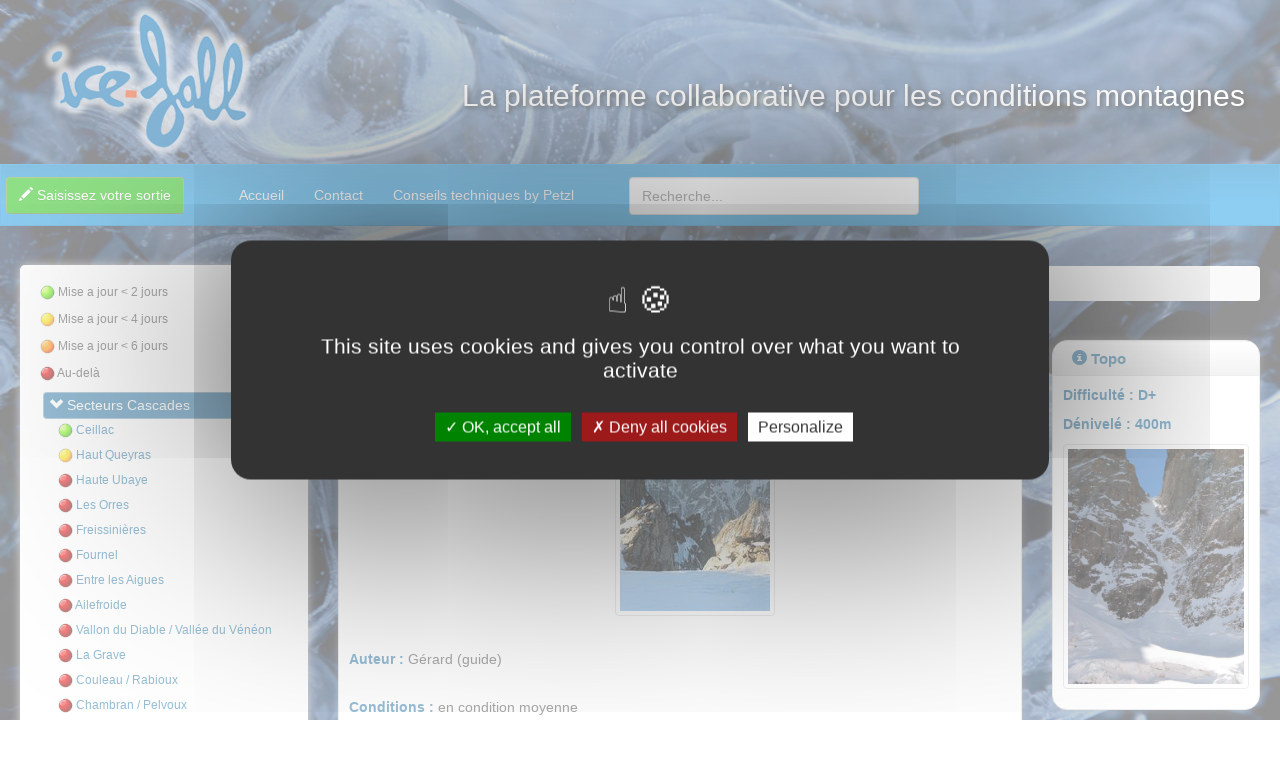

--- FILE ---
content_type: text/html; charset=utf-8
request_url: https://conditions.ice-fall.com/sorties/couloirs-glacier-noir-couloir-n-du-coup-de-sabre-7096
body_size: 5889
content:
<!DOCTYPE html>
<meta content="width=device-width; initial-scale=1.0; maximum-scale=1.0; user-scalable=0", name="viewport">
<!-- paulirish.com/2008/conditional-stylesheets-vs-css-hacks-answer-neither/ -->
<!--[if lt IE 7 ]> <html lang="fr" class="no-js ie6"> <![endif]-->
<!--[if IE 7 ]>    <html lang="fr" class="no-js ie7"> <![endif]-->
<!--[if IE 8 ]>    <html lang="fr" class="no-js ie8"> <![endif]-->
<!--[if IE 9 ]>    <html lang="fr" class="no-js ie9"> <![endif]-->
<!--[if (gt IE 9)|!(IE)]><!--> <html lang="fr" class="no-js"> <!--<![endif]-->

  <meta charset='utf-8' />
<!--[if IE]><meta http-equiv="X-UA-Compatible" content="IE=edge,chrome=1" /><![endif]-->
<title>Sorties - Conditions de glace Ice-Fall</title>


<link rel="stylesheet" media="screen" href="/assets/application-8a057f00bc0e479353df217c45b745e3b0c05274844f4db1b911435db4efff7b.css" />
    <style type="text/css">
      @media only screen and (min-width: 768px) {
        .with_background {
          background: url("/background.jpg") no-repeat center center fixed; 
          -webkit-background-size: cover;
          -moz-background-size: cover;
          -o-background-size: cover;
          background-size: cover;
        }
      }
    </style>
<link rel="stylesheet" media="screen" href="/assets/refinery/site_bar-ed88f4ccd8187ebd3103067de95115c21464c7dba725538d997fde22bd8ee5ab.css" />


<script src="/assets/modernizr-min-b059eb9aeea1e58c3f30e966701353a7cd8dabc6320f147aeae719efc2506cb2.js"></script>

<!-- Google tag (gtag.js) -->
<script async src="https://www.googletagmanager.com/gtag/js?id=G-0NQMS6WE6E"></script>
<script>
  window.dataLayer = window.dataLayer || [];
  function gtag(){dataLayer.push(arguments);}
  gtag('js', new Date());

  gtag('config', 'G-0NQMS6WE6E');
</script>

  <body class="with_background">
    <br/>
    <div id="top-header" class="container-fluid">
  <div class=" row">
    
    <div id="top-header-logo" class="col-lg-3 col-sm-3">
      <a href="/"><img style="margin-top:-15px;" src="/assets/logo-conditions-ice-fall-a7ffe518ac194a55b8681fe812f094765966709ebeaa8e33b8f0f0c480c12d9b.png" alt="Logo conditions ice fall a7ffe518ac194a55b8681fe812f094765966709ebeaa8e33b8f0f0c480c12d9b" /></a>
    </div>
    <div id="top-header-blocks" class="col-lg-9 col-sm-9 text-right">
          <h2 style="margin:0;padding:0;color:#fff;margin-right:20px;margin-top:60px;text-shadow: 2px 2px 4px #000000;">
            La plateforme collaborative pour les conditions montagnes
          </h2>
    </div>
  </div>
</div>
    <div class="navbar navbar-default" role="navigation">
  <div class="navbar-inner">
    <button type="button" class="navbar-toggle pull-left animated flip">
        <span class="sr-only">MENU</span>
        <span class="icon-bar"></span>
        <span class="icon-bar"></span>
        <span class="icon-bar"></span>
    </button>


    <div class="btn-group pull-left">                
      <a class="btn btn-success btn-add-course blinkingbtn" href="/sorties/new">
        <i class="glyphicon glyphicon-pencil"></i>
        <span class="hidden-sm hidden-xs">Saisissez votre sortie</span>
</a>    </div>

    <div id="main-navigation" class=""><ul class="collapse navbar-collapse nav navbar-nav top-menu"><li class="first"><a href="/">Accueil</a></li><li><a href="/contact">Contact</a></li><li class="last"><a target="_blank" href="https://www.petzl.com/FR/fr/Sport/Escalade-sur-glace">Conseils techniques by Petzl</a></li></ul></div>         


    <form id="mod-finder-searchform" class="navbar-search pull-left  col-md-3" action="/search" accept-charset="UTF-8" method="post"><input name="utf8" type="hidden" value="&#x2713;" /><input type="hidden" name="authenticity_token" value="oDCxRHEU2XiXumIbItAdsbmGV69rTMg4907oinv/3vx3GqmjhS4wbKm0csKtEucHgH/S0t6pGFK6jgW3MjzPGw==" />      <input type="search" name="query" id="query" placeholder="Recherche..." class="search-query form-control col-md-12" />
</form>

  </div>
</div>

    <div class="ch-container">
      <div class="row">                    
        <div class="col-sm-3 col-lg-3">
          <br/>
          
<div class="sidebar-nav">
  <div class="nav-canvas">
    <div class="nav-sm nav nav-stacked">                
    </div>
    <br/>
    <div style="margin-left:20px;margin-right:20px;">
    <p><img src="/assets/green-light-d8e6bf597645ae064e3439d88ca4cf0dbaec76c0c8a2b08780ad23fc9a7c8b73.png" alt="Green light d8e6bf597645ae064e3439d88ca4cf0dbaec76c0c8a2b08780ad23fc9a7c8b73" width="15" height="15" /> Mise a jour < 2 jours</p>
    <p><img src="/assets/orange-light-1071748142b2a1621b2adf5424fc0646eccdc9b7560c61f81a7051f95f7a09f3.png" alt="Orange light 1071748142b2a1621b2adf5424fc0646eccdc9b7560c61f81a7051f95f7a09f3" width="15" height="15" /> Mise a jour < 4 jours</p>
    <p><img src="/assets/brown-light-e433293feac357ded5a0f2a1e47b87661cb021b5efc934c71ec87bade78f41b2.png" alt="Brown light e433293feac357ded5a0f2a1e47b87661cb021b5efc934c71ec87bade78f41b2" width="15" height="15" /> Mise a jour < 6 jours</p>
    <p><img src="/assets/red-light-161a97e5e264d286604da72b075b0052d653023986cf42cf4cb6979bc8118c2d.png" alt="Red light 161a97e5e264d286604da72b075b0052d653023986cf42cf4cb6979bc8118c2d" width="15" height="15" /> Au-delà</p>
    </div>

    <ul class="nav nav-pills nav-stacked main-menu">
      
          <li class="accordion active">
            <a href="#"><i class="glyphicon glyphicon-chevron-down"></i>&nbsp;<span>Secteurs Cascades</span></a>
            <ul class="nav nav-pills nav-stacked">
                <li>
                  <a href="/secteurs/cascades-ceillac">
                    <img src="/assets/green-light-d8e6bf597645ae064e3439d88ca4cf0dbaec76c0c8a2b08780ad23fc9a7c8b73.png" alt="Green light d8e6bf597645ae064e3439d88ca4cf0dbaec76c0c8a2b08780ad23fc9a7c8b73" />
                    Ceillac
</a>                </li>
                <li>
                  <a href="/secteurs/cascades-haut-queyras">
                    <img src="/assets/orange-light-1071748142b2a1621b2adf5424fc0646eccdc9b7560c61f81a7051f95f7a09f3.png" alt="Orange light 1071748142b2a1621b2adf5424fc0646eccdc9b7560c61f81a7051f95f7a09f3" />
                    Haut Queyras
</a>                </li>
                <li>
                  <a href="/secteurs/cascades-haute-ubaye">
                    <img src="/assets/red-light-161a97e5e264d286604da72b075b0052d653023986cf42cf4cb6979bc8118c2d.png" alt="Red light 161a97e5e264d286604da72b075b0052d653023986cf42cf4cb6979bc8118c2d" />
                    Haute Ubaye
</a>                </li>
                <li>
                  <a href="/secteurs/cascades-les-orres">
                    <img src="/assets/red-light-161a97e5e264d286604da72b075b0052d653023986cf42cf4cb6979bc8118c2d.png" alt="Red light 161a97e5e264d286604da72b075b0052d653023986cf42cf4cb6979bc8118c2d" />
                    Les Orres
</a>                </li>
                <li>
                  <a href="/secteurs/cascades-freissinieres">
                    <img src="/assets/red-light-161a97e5e264d286604da72b075b0052d653023986cf42cf4cb6979bc8118c2d.png" alt="Red light 161a97e5e264d286604da72b075b0052d653023986cf42cf4cb6979bc8118c2d" />
                    Freissinières
</a>                </li>
                <li>
                  <a href="/secteurs/cascades-fournel">
                    <img src="/assets/red-light-161a97e5e264d286604da72b075b0052d653023986cf42cf4cb6979bc8118c2d.png" alt="Red light 161a97e5e264d286604da72b075b0052d653023986cf42cf4cb6979bc8118c2d" />
                    Fournel
</a>                </li>
                <li>
                  <a href="/secteurs/cascades-entre-les-aigues">
                    <img src="/assets/red-light-161a97e5e264d286604da72b075b0052d653023986cf42cf4cb6979bc8118c2d.png" alt="Red light 161a97e5e264d286604da72b075b0052d653023986cf42cf4cb6979bc8118c2d" />
                    Entre les Aigues
</a>                </li>
                <li>
                  <a href="/secteurs/cascades-ailefroide">
                    <img src="/assets/red-light-161a97e5e264d286604da72b075b0052d653023986cf42cf4cb6979bc8118c2d.png" alt="Red light 161a97e5e264d286604da72b075b0052d653023986cf42cf4cb6979bc8118c2d" />
                    Ailefroide
</a>                </li>
                <li>
                  <a href="/secteurs/cascades-vallon-du-diable-vallee-du-veneon">
                    <img src="/assets/red-light-161a97e5e264d286604da72b075b0052d653023986cf42cf4cb6979bc8118c2d.png" alt="Red light 161a97e5e264d286604da72b075b0052d653023986cf42cf4cb6979bc8118c2d" />
                    Vallon du Diable / Vallée du Vénéon
</a>                </li>
                <li>
                  <a href="/secteurs/cascades-la-grave">
                    <img src="/assets/red-light-161a97e5e264d286604da72b075b0052d653023986cf42cf4cb6979bc8118c2d.png" alt="Red light 161a97e5e264d286604da72b075b0052d653023986cf42cf4cb6979bc8118c2d" />
                    La Grave
</a>                </li>
                <li>
                  <a href="/secteurs/cascades-couleau-rabioux">
                    <img src="/assets/red-light-161a97e5e264d286604da72b075b0052d653023986cf42cf4cb6979bc8118c2d.png" alt="Red light 161a97e5e264d286604da72b075b0052d653023986cf42cf4cb6979bc8118c2d" />
                    Couleau / Rabioux
</a>                </li>
                <li>
                  <a href="/secteurs/cascades-chambran-pelvoux">
                    <img src="/assets/red-light-161a97e5e264d286604da72b075b0052d653023986cf42cf4cb6979bc8118c2d.png" alt="Red light 161a97e5e264d286604da72b075b0052d653023986cf42cf4cb6979bc8118c2d" />
                    Chambran / Pelvoux
</a>                </li>
                <li>
                  <a href="/secteurs/cascades-val-d-escreins">
                    <img src="/assets/red-light-161a97e5e264d286604da72b075b0052d653023986cf42cf4cb6979bc8118c2d.png" alt="Red light 161a97e5e264d286604da72b075b0052d653023986cf42cf4cb6979bc8118c2d" />
                    Val d&#39;Escreins
</a>                </li>
                <li>
                  <a href="/secteurs/cascades-val-de-cogne">
                    <img src="/assets/red-light-161a97e5e264d286604da72b075b0052d653023986cf42cf4cb6979bc8118c2d.png" alt="Red light 161a97e5e264d286604da72b075b0052d653023986cf42cf4cb6979bc8118c2d" />
                    Val de Cogne
</a>                </li>
                <li>
                  <a href="/secteurs/cascades-crevoux">
                    <img src="/assets/red-light-161a97e5e264d286604da72b075b0052d653023986cf42cf4cb6979bc8118c2d.png" alt="Red light 161a97e5e264d286604da72b075b0052d653023986cf42cf4cb6979bc8118c2d" />
                    Crévoux
</a>                </li>
                <li>
                  <a href="/secteurs/cascades-cervieres">
                    <img src="/assets/red-light-161a97e5e264d286604da72b075b0052d653023986cf42cf4cb6979bc8118c2d.png" alt="Red light 161a97e5e264d286604da72b075b0052d653023986cf42cf4cb6979bc8118c2d" />
                    Cervières
</a>                </li>
                <li>
                  <a href="/secteurs/cascades-val-d-argentera">
                    <img src="/assets/red-light-161a97e5e264d286604da72b075b0052d653023986cf42cf4cb6979bc8118c2d.png" alt="Red light 161a97e5e264d286604da72b075b0052d653023986cf42cf4cb6979bc8118c2d" />
                    Val d&#39;Argentera
</a>                </li>
                <li>
                  <a href="/secteurs/cascades-vallee-guisane-durance">
                    <img src="/assets/red-light-161a97e5e264d286604da72b075b0052d653023986cf42cf4cb6979bc8118c2d.png" alt="Red light 161a97e5e264d286604da72b075b0052d653023986cf42cf4cb6979bc8118c2d" />
                    Vallée Guisane / Durance
</a>                </li>
                <li>
                  <a href="/secteurs/cascades-l-aup-martin">
                    <img src="/assets/red-light-161a97e5e264d286604da72b075b0052d653023986cf42cf4cb6979bc8118c2d.png" alt="Red light 161a97e5e264d286604da72b075b0052d653023986cf42cf4cb6979bc8118c2d" />
                    L&#39;Aup Martin
</a>                </li>
                <li>
                  <a href="/secteurs/cascades-vallee-de-reallon-serre-reyna">
                    <img src="/assets/red-light-161a97e5e264d286604da72b075b0052d653023986cf42cf4cb6979bc8118c2d.png" alt="Red light 161a97e5e264d286604da72b075b0052d653023986cf42cf4cb6979bc8118c2d" />
                    Vallée de Réallon / Serre Reyna
</a>                </li>
            </ul>
          </li>

     
        <li class="accordion active">
          <a href="#"><i class="glyphicon glyphicon-chevron-down"></i>&nbsp;<span>Secteurs Couloirs</span></a>
          <ul class="nav nav-pills nav-stacked">
              <li>
                <a href="/secteurs/couloirs-queyras">                  
                  <img src="/assets/red-light-161a97e5e264d286604da72b075b0052d653023986cf42cf4cb6979bc8118c2d.png" alt="Red light 161a97e5e264d286604da72b075b0052d653023986cf42cf4cb6979bc8118c2d" />
                  Queyras
</a>              </li> 
              <li>
                <a href="/secteurs/couloirs-ailefroide-vallon-du-sele">                  
                  <img src="/assets/red-light-161a97e5e264d286604da72b075b0052d653023986cf42cf4cb6979bc8118c2d.png" alt="Red light 161a97e5e264d286604da72b075b0052d653023986cf42cf4cb6979bc8118c2d" />
                  Ailefroide/vallon du Sélé
</a>              </li> 
              <li>
                <a href="/secteurs/couloirs-glacier-noir">                  
                  <img src="/assets/red-light-161a97e5e264d286604da72b075b0052d653023986cf42cf4cb6979bc8118c2d.png" alt="Red light 161a97e5e264d286604da72b075b0052d653023986cf42cf4cb6979bc8118c2d" />
                  Glacier Noir
</a>              </li> 
              <li>
                <a href="/secteurs/couloirs-glacier-d-arsine">                  
                  <img src="/assets/red-light-161a97e5e264d286604da72b075b0052d653023986cf42cf4cb6979bc8118c2d.png" alt="Red light 161a97e5e264d286604da72b075b0052d653023986cf42cf4cb6979bc8118c2d" />
                  Glacier d&#39;Arsine
</a>              </li> 
              <li>
                <a href="/secteurs/couloirs-glacier-blanc">                  
                  <img src="/assets/red-light-161a97e5e264d286604da72b075b0052d653023986cf42cf4cb6979bc8118c2d.png" alt="Red light 161a97e5e264d286604da72b075b0052d653023986cf42cf4cb6979bc8118c2d" />
                  Glacier Blanc
</a>              </li> 
              <li>
                <a href="/secteurs/couloirs-plate-des-agneaux">                  
                  <img src="/assets/red-light-161a97e5e264d286604da72b075b0052d653023986cf42cf4cb6979bc8118c2d.png" alt="Red light 161a97e5e264d286604da72b075b0052d653023986cf42cf4cb6979bc8118c2d" />
                  Plate des Agneaux
</a>              </li> 
              <li>
                <a href="/secteurs/couloirs-ubaye">                  
                  <img src="/assets/red-light-161a97e5e264d286604da72b075b0052d653023986cf42cf4cb6979bc8118c2d.png" alt="Red light 161a97e5e264d286604da72b075b0052d653023986cf42cf4cb6979bc8118c2d" />
                  Ubaye
</a>              </li> 
              <li>
                <a href="/secteurs/couloirs-valgaudemar">                  
                  <img src="/assets/red-light-161a97e5e264d286604da72b075b0052d653023986cf42cf4cb6979bc8118c2d.png" alt="Red light 161a97e5e264d286604da72b075b0052d653023986cf42cf4cb6979bc8118c2d" />
                  Valgaudemar
</a>              </li> 
              <li>
                <a href="/secteurs/couloirs-petit-tabuc">                  
                  <img src="/assets/red-light-161a97e5e264d286604da72b075b0052d653023986cf42cf4cb6979bc8118c2d.png" alt="Red light 161a97e5e264d286604da72b075b0052d653023986cf42cf4cb6979bc8118c2d" />
                  Petit Tabuc
</a>              </li> 
              <li>
                <a href="/secteurs/couloirs-la-berarde">                  
                  <img src="/assets/red-light-161a97e5e264d286604da72b075b0052d653023986cf42cf4cb6979bc8118c2d.png" alt="Red light 161a97e5e264d286604da72b075b0052d653023986cf42cf4cb6979bc8118c2d" />
                  La Berarde
</a>              </li> 
              <li>
                <a href="/secteurs/couloirs-la-meije-le-rateau">                  
                  <img src="/assets/red-light-161a97e5e264d286604da72b075b0052d653023986cf42cf4cb6979bc8118c2d.png" alt="Red light 161a97e5e264d286604da72b075b0052d653023986cf42cf4cb6979bc8118c2d" />
                  La Meije/Le Rateau
</a>              </li> 
              <li>
                <a href="/secteurs/couloirs-les-bans-versant-vallouise">                  
                  <img src="/assets/red-light-161a97e5e264d286604da72b075b0052d653023986cf42cf4cb6979bc8118c2d.png" alt="Red light 161a97e5e264d286604da72b075b0052d653023986cf42cf4cb6979bc8118c2d" />
                  Les Bans versant vallouise
</a>              </li> 
              <li>
                <a href="/secteurs/couloirs-bonne-pierre">                  
                  <img src="/assets/red-light-161a97e5e264d286604da72b075b0052d653023986cf42cf4cb6979bc8118c2d.png" alt="Red light 161a97e5e264d286604da72b075b0052d653023986cf42cf4cb6979bc8118c2d" />
                  Bonne Pierre
</a>              </li> 
          </ul>
        </li>


          <li class="accordion active">
            <a href="#"><i class="glyphicon glyphicon-chevron-down"></i>&nbsp;<span>Secteurs Goulottes</span></a>
            <ul class="nav nav-pills nav-stacked">                            
                <li>
                  <a href="/secteurs/goulottes-ste-marguerite-tabuc-guisane-combeynot">
                    <img src="/assets/red-light-161a97e5e264d286604da72b075b0052d653023986cf42cf4cb6979bc8118c2d.png" alt="Red light 161a97e5e264d286604da72b075b0052d653023986cf42cf4cb6979bc8118c2d" />
                    Ste Marguerite-Tabuc-Guisane-Combeynot
</a>                </li>
                <li>
                  <a href="/secteurs/goulottes-ailefroide-vallon-du-sele">
                    <img src="/assets/red-light-161a97e5e264d286604da72b075b0052d653023986cf42cf4cb6979bc8118c2d.png" alt="Red light 161a97e5e264d286604da72b075b0052d653023986cf42cf4cb6979bc8118c2d" />
                    Ailefroide/Vallon du Sélé
</a>                </li>
                <li>
                  <a href="/secteurs/goulottes-la-berarde">
                    <img src="/assets/red-light-161a97e5e264d286604da72b075b0052d653023986cf42cf4cb6979bc8118c2d.png" alt="Red light 161a97e5e264d286604da72b075b0052d653023986cf42cf4cb6979bc8118c2d" />
                    La Bérarde
</a>                </li>
                <li>
                  <a href="/secteurs/goulottes-queyras">
                    <img src="/assets/red-light-161a97e5e264d286604da72b075b0052d653023986cf42cf4cb6979bc8118c2d.png" alt="Red light 161a97e5e264d286604da72b075b0052d653023986cf42cf4cb6979bc8118c2d" />
                    Queyras
</a>                </li>
                <li>
                  <a href="/secteurs/goulottes-divers">
                    <img src="/assets/red-light-161a97e5e264d286604da72b075b0052d653023986cf42cf4cb6979bc8118c2d.png" alt="Red light 161a97e5e264d286604da72b075b0052d653023986cf42cf4cb6979bc8118c2d" />
                    Divers
</a>                </li>
                <li>
                  <a href="/secteurs/goulottes-valgaudemar">
                    <img src="/assets/red-light-161a97e5e264d286604da72b075b0052d653023986cf42cf4cb6979bc8118c2d.png" alt="Red light 161a97e5e264d286604da72b075b0052d653023986cf42cf4cb6979bc8118c2d" />
                    Valgaudemar
</a>                </li>
                <li>
                  <a href="/secteurs/goulottes-glacier-d-arsine">
                    <img src="/assets/red-light-161a97e5e264d286604da72b075b0052d653023986cf42cf4cb6979bc8118c2d.png" alt="Red light 161a97e5e264d286604da72b075b0052d653023986cf42cf4cb6979bc8118c2d" />
                    Glacier d&#39;Arsine
</a>                </li>
                <li>
                  <a href="/secteurs/goulottes-glacier-noir">
                    <img src="/assets/red-light-161a97e5e264d286604da72b075b0052d653023986cf42cf4cb6979bc8118c2d.png" alt="Red light 161a97e5e264d286604da72b075b0052d653023986cf42cf4cb6979bc8118c2d" />
                    Glacier Noir
</a>                </li>
                <li>
                  <a href="/secteurs/goulottes-plate-des-agneaux">
                    <img src="/assets/red-light-161a97e5e264d286604da72b075b0052d653023986cf42cf4cb6979bc8118c2d.png" alt="Red light 161a97e5e264d286604da72b075b0052d653023986cf42cf4cb6979bc8118c2d" />
                    Plate des Agneaux
</a>                </li>
                <li>
                  <a href="/secteurs/goulottes-glacier-blanc">
                    <img src="/assets/red-light-161a97e5e264d286604da72b075b0052d653023986cf42cf4cb6979bc8118c2d.png" alt="Red light 161a97e5e264d286604da72b075b0052d653023986cf42cf4cb6979bc8118c2d" />
                    Glacier Blanc 
</a>                </li>
                <li>
                  <a href="/secteurs/goulottes-la-meije-rateau-nord">
                    <img src="/assets/red-light-161a97e5e264d286604da72b075b0052d653023986cf42cf4cb6979bc8118c2d.png" alt="Red light 161a97e5e264d286604da72b075b0052d653023986cf42cf4cb6979bc8118c2d" />
                    La Meije - Rateau Nord
</a>                </li>
                <li>
                  <a href="/secteurs/goulottes-le-pave">
                    <img src="/assets/red-light-161a97e5e264d286604da72b075b0052d653023986cf42cf4cb6979bc8118c2d.png" alt="Red light 161a97e5e264d286604da72b075b0052d653023986cf42cf4cb6979bc8118c2d" />
                    Le Pave
</a>                </li>
                <li>
                  <a href="/secteurs/goulottes-les-bans-versant-vallouise">
                    <img src="/assets/red-light-161a97e5e264d286604da72b075b0052d653023986cf42cf4cb6979bc8118c2d.png" alt="Red light 161a97e5e264d286604da72b075b0052d653023986cf42cf4cb6979bc8118c2d" />
                    Les Bans versant Vallouise
</a>                </li>
                <li>
                  <a href="/secteurs/goulottes-la-pilatte">
                    <img src="/assets/red-light-161a97e5e264d286604da72b075b0052d653023986cf42cf4cb6979bc8118c2d.png" alt="Red light 161a97e5e264d286604da72b075b0052d653023986cf42cf4cb6979bc8118c2d" />
                    La Pilatte
</a>                </li>
                <li>
                  <a href="/secteurs/goulottes-la-selle">
                    <img src="/assets/red-light-161a97e5e264d286604da72b075b0052d653023986cf42cf4cb6979bc8118c2d.png" alt="Red light 161a97e5e264d286604da72b075b0052d653023986cf42cf4cb6979bc8118c2d" />
                    La Selle
</a>                </li>
                <li>
                  <a href="/secteurs/goulottes-ubaye">
                    <img src="/assets/red-light-161a97e5e264d286604da72b075b0052d653023986cf42cf4cb6979bc8118c2d.png" alt="Red light 161a97e5e264d286604da72b075b0052d653023986cf42cf4cb6979bc8118c2d" />
                    Ubaye
</a>                </li>
                <li>
                  <a href="/secteurs/goulottes-bonne-pierre">
                    <img src="/assets/red-light-161a97e5e264d286604da72b075b0052d653023986cf42cf4cb6979bc8118c2d.png" alt="Red light 161a97e5e264d286604da72b075b0052d653023986cf42cf4cb6979bc8118c2d" />
                    Bonne Pierre
</a>                </li>
                <li>
                  <a href="/secteurs/goulottes-autres-massifs">
                    <img src="/assets/red-light-161a97e5e264d286604da72b075b0052d653023986cf42cf4cb6979bc8118c2d.png" alt="Red light 161a97e5e264d286604da72b075b0052d653023986cf42cf4cb6979bc8118c2d" />
                    Autres Massifs
</a>                </li>
            </ul>
          </li>

    </ul>                    
  </div>
</div>

        </div>
        <div id="content" class="col-lg-9 col-sm-9">
           

<div class="row">
  <div id="content" class="col-lg-12 col-sm-12">
    <ul class="breadcrumb">
      <li><a href="/">Accueil</a></li>
      <li><a href="/secteurs/couloirs-glacier-noir">Secteur couloirs Glacier Noir</a></li>
      <li><a href="/spots/couloirs-glacier-noir-couloir-n-du-coup-de-sabre">Couloir N du Coup de Sabre</a></li>
      <li><a href="/sorties/couloirs-glacier-noir-couloir-n-du-coup-de-sabre-7096">Sortie du 29/06/2007</a></li>
    </ul>
  </div>
</div>


<div class="row">
  <div id="content" class="col-lg-9 col-sm-9">


    <div class="row">
      <div class="box col-md-12 content-box-top-margin">

        <div class="box-inner">
          <div class="box-header well" data-original-title="">
            <h2><i class="glyphicon glyphicon-search"></i>&nbsp;&nbsp;Couloir N du Coup de Sabre - sortie couloirs du 29/06/2007</h2>
          </div>
          <div class="box-content">
            <br/>
            <ul class="thumbnails sortie-gallery text-center">
                <li>
                  <a target="_blank" rel="prettyPhoto[gallery]" title="Couloir N du Coup de Sabre" href="/system/images/W1siZiIsIjIwMTYvMDEvMTIvMTEvNDEvNTYvODA0LzQ1NF83MDk3X1Bob3RvLmpwZyJdLFsicCIsInRodW1iIiwiODAweDYwMCJdXQ/454_7097_Photo.jpg"><img alt="Couloir N du Coup de Sabre" title="Couloir N du Coup de Sabre" class="thumbnail" src="/system/images/W1siZiIsIjIwMTYvMDEvMTIvMTEvNDEvNTYvODA0LzQ1NF83MDk3X1Bob3RvLmpwZyJdLFsicCIsInRodW1iIiwiMTUweCJdXQ/454_7097_Photo.jpg" /></a>
                </li>

            </ul> 


            <br/>
            

            <p><span class="text-blue"><b>Auteur : </b></span>Gérard (guide)</p>
            <br/>
            <p><span class="text-blue"><b>Conditions : </b></span>en condition moyenne</p>
            <br/>
            <p><span class="text-blue"><b>Fréquentation : </b></span>fréquenté</p>
            <br/><br/><br/>

            <div class="pull-right clearfix">                
              <a class="btn btn-success btn-add-course blinkingbtn" href="/sorties/new">
                <i class="glyphicon glyphicon-pencil"></i>
                <span class="hidden-sm hidden-xs">Saisissez votre sortie</span>
</a>              &nbsp;
              <a class="btn btn-warning" href="/spots/couloirs-glacier-noir-couloir-n-du-coup-de-sabre">Historique</a>            
            </div>
            <br/><br/><br/>


          </div>
        </div>


      </div>
    </div>





  </div>

  <div class="col-lg-3 col-sm-3">

    <br/>
    <div class="row">
      <div class="box col-md-12 right-box-top-margin">

        <div class="box-inner">
          <div class="box-header well" data-original-title="">
            <h2><i class="glyphicon glyphicon-info-sign"></i> Topo</h2>
          </div>
          <div class="box-content">
            <p class="fat-blue"><b>Difficulté : D+</b></p>
            <p class="fat-blue"><b>Dénivelé : 400m</b></p>                    

              <p style="text-align:center;">
                <a target="_blank" rel="prettyPhoto[spot]" title="Couloir N du Coup de Sabre" href="/system/images/W1siZiIsIjIwMTYvMDEvMTIvMTYvMjAvMTQvMjg5LzIwXzVfNENvdXBTYWJyZUEuanBnIl1d/20-5-4CoupSabreA.jpg"><img title="Couloir N du Coup de Sabre" alt="Couloir N du Coup de Sabre" class="thumbnail photo-spot" src="/system/images/W1siZiIsIjIwMTYvMDEvMTIvMTYvMjAvMTQvMjg5LzIwXzVfNENvdXBTYWJyZUEuanBnIl1d/20-5-4CoupSabreA.jpg" /></a>
              </p> 
          </div>
        </div>

      </div>
    </div>

    <br/>
    <br/>
    <br/>
    <div class="box-inner">
      <div class="box-header well">
        <h2><i class="glyphicon glyphicon-th"></i> Partenaires</h2>
      </div>  
      <div class="box-content">
        <p class="text-align-center"><a target="_blank" title="https://www.petzl.com/INT/fr/Sport#.VqpvN1Ln0wg" href="https://www.petzl.com/INT/fr/Sport#.VqpvN1Ln0wg"><img data-rel="225x255" alt="Logo Petzl" title="Logo Petzl" src="/system/images/W1siZiIsIjIwMTYvMDIvMDkvMTYvMzAvMTYvNjA5L2xvZ29fcGV0emwuanBnIl0sWyJwIiwidGh1bWIiLCIyMjV4MjU1PiJdLFsicCIsInN0cmlwIl1d/logo-petzl.jpg" width="150" height="90" /></a>
</p>

      </div>
    </div>

  </div>
</div>


        </div>
      </div>      
    </div><!--/.fluid-container-->   
    <br/><br/><br/>
<footer class="footer">
  <div class="row">
  
  <p class="col-md-6 col-sm-6 col-xs-12 copyright">
    <a target="_blank" href="http://www.alpineo.com"><img src="/assets/logo-alpineo-145-dd778469d7c1f6f1e5c259e1319eb2609e74a918a081dc40491cf8e0874c1c9b.png" alt="Logo alpineo 145 dd778469d7c1f6f1e5c259e1319eb2609e74a918a081dc40491cf8e0874c1c9b" /></a>
    &nbsp;&nbsp;&nbsp;&nbsp;&nbsp;&nbsp;
    <a target="_blank" href="http://www.ice-fall.com"><img src="/assets/logo-icefall-145-ca236a862d863e3e33ccfb6e816ec81f3c8ba0ef5412783b62da1ae1fd9953b1.png" alt="Logo icefall 145 ca236a862d863e3e33ccfb6e816ec81f3c8ba0ef5412783b62da1ae1fd9953b1" /></a>
  </p>
  
  <p class="col-md-6 col-sm-6 col-xs-12 powered-by">
    <br/><br/><br/>
    <a href="/contact">Contactez nous</a>
    &nbsp;&nbsp;&nbsp;
    <a href="/mentions-legales">Mentions légales</a>
    &nbsp;&nbsp;&nbsp;
    <a href="/sitemap.xml">Plan du site</a>
    &nbsp;&nbsp;&nbsp;
    <a alt="Agence web Net-Rezo : sites internet, e-commerce, mobile et réseaux sociaux" title="Agence web Net-Rezo : sites internet, e-commerce, mobile et réseaux sociaux" target="_blank" href="http://www.netrezo.com/fr">Agence Web Net-Rezo</a>
  </p>

  </div>
</footer>






    <!-- FOOTER -->
    <footer>

      <div class="socials">
        <a href="#" class="social fa fa-facebook"></a>
        <a href="#" class="social fa fa-twitter"></a>
        <a href="#" class="social fa fa-google-plus"></a>
        <a href="#" class="social fa fa-linkedin"></a>
      </div>

    </footer>
    <!-- /FOOTER --> 
    <script src="/assets/application-f6ade58c90878bf71b57f4b03c653c8cbabee8677adff06bfbe065c507238c01.js"></script>
    


<script type="text/javascript" src="/tarteaucitron/tarteaucitron.js"></script>

        <script type="text/javascript">
        tarteaucitron.init({
    	  "privacyUrl": "", /* Privacy policy url */

    	  "hashtag": "#tarteaucitron", /* Open the panel with this hashtag */
    	  "cookieName": "tarteaucitron", /* Cookie name */
    
    	  "orientation": "middle", /* Banner position (top - bottom) */
                           
    	  "showAlertSmall": false, /* Show the small banner on bottom right */
    	  "cookieslist": false, /* Show the cookie list */
                           
          "closePopup": false, /* Show a close X on the banner */

          "showIcon": true, /* Show cookie icon to manage cookies */
          "iconPosition": "BottomRight", /* BottomRight, BottomLeft, TopRight and TopLeft */

    	  "adblocker": false, /* Show a Warning if an adblocker is detected */
                           
          "DenyAllCta" : true, /* Show the deny all button */
          "AcceptAllCta" : true, /* Show the accept all button when highPrivacy on */
          "highPrivacy": true, /* HIGHLY RECOMMANDED Disable auto consent */
                           
    	  "handleBrowserDNTRequest": false, /* If Do Not Track == 1, disallow all */

    	  "removeCredit": false, /* Remove credit link */
    	  "moreInfoLink": true, /* Show more info link */

          "useExternalCss": false, /* If false, the tarteaucitron.css file will be loaded */
          "useExternalJs": false, /* If false, the tarteaucitron.js file will be loaded */

    	  //"cookieDomain": ".my-multisite-domaine.fr", /* Shared cookie for multisite */
                          
          "readmoreLink": "", /* Change the default readmore link */

          "mandatory": true, /* Show a message about mandatory cookies */
        });
        </script>

    
<!-- google analytics snippet from tarteaucitron.js -->

<script type="text/javascript">
  tarteaucitron.user.gajsUa = "UA-78440818-1";
  tarteaucitron.user.gajsMore = function () { ga('set', 'anonymizeIp', true);ga('set', 'forceSSL', true);/* add here your optionnal _ga.push() */ };
  (tarteaucitron.job = tarteaucitron.job || []).push('gajs');
</script>

<!-- End Google Analytics -->
    

    <script type="text/javascript">
      (tarteaucitron.job = tarteaucitron.job || []).push('recaptcha');
    </script>



  </body>
</html>